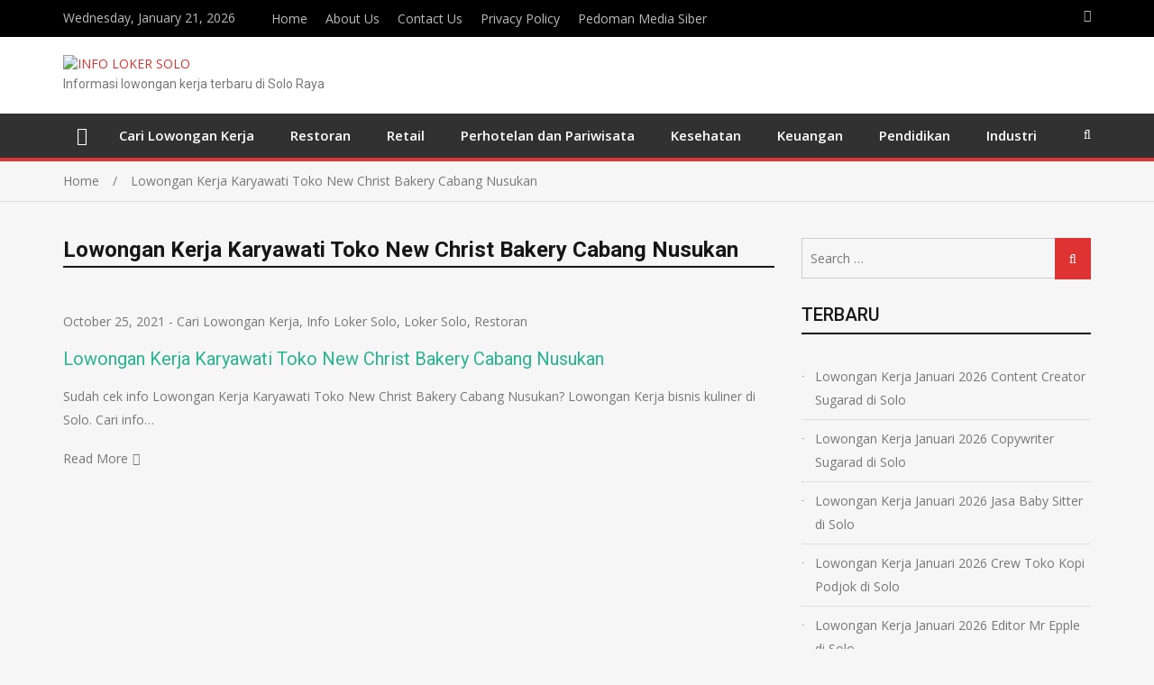

--- FILE ---
content_type: text/html; charset=UTF-8
request_url: https://infolokersolo.com/tag/lowongan-kerja-karyawati-toko-new-christ-bakery-cabang-nusukan/
body_size: 13486
content:
<!doctype html>
<html dir="ltr" lang="en-US"
	prefix="og: https://ogp.me/ns#" >
<head>
	<script data-ad-client="ca-pub-8242951319019473" async src="https://pagead2.googlesyndication.com/pagead/js/adsbygoogle.js"></script>
<meta charset="UTF-8">
<meta name="viewport" content="width=device-width, initial-scale=1">
<link rel="profile" href="http://gmpg.org/xfn/11">

<title>Lowongan Kerja Karyawati Toko New Christ Bakery Cabang Nusukan - INFO LOKER SOLO</title>

		<!-- All in One SEO 4.4.2 - aioseo.com -->
		<meta name="robots" content="max-image-preview:large" />
		<link rel="canonical" href="https://infolokersolo.com/tag/lowongan-kerja-karyawati-toko-new-christ-bakery-cabang-nusukan/" />
		<meta name="generator" content="All in One SEO (AIOSEO) 4.4.2" />
		<script type="application/ld+json" class="aioseo-schema">
			{"@context":"https:\/\/schema.org","@graph":[{"@type":"BreadcrumbList","@id":"https:\/\/infolokersolo.com\/tag\/lowongan-kerja-karyawati-toko-new-christ-bakery-cabang-nusukan\/#breadcrumblist","itemListElement":[{"@type":"ListItem","@id":"https:\/\/infolokersolo.com\/#listItem","position":1,"item":{"@type":"WebPage","@id":"https:\/\/infolokersolo.com\/","name":"Home","description":"Informasi lowongan kerja terbaru di Solo Raya","url":"https:\/\/infolokersolo.com\/"},"nextItem":"https:\/\/infolokersolo.com\/tag\/lowongan-kerja-karyawati-toko-new-christ-bakery-cabang-nusukan\/#listItem"},{"@type":"ListItem","@id":"https:\/\/infolokersolo.com\/tag\/lowongan-kerja-karyawati-toko-new-christ-bakery-cabang-nusukan\/#listItem","position":2,"item":{"@type":"WebPage","@id":"https:\/\/infolokersolo.com\/tag\/lowongan-kerja-karyawati-toko-new-christ-bakery-cabang-nusukan\/","name":"Lowongan Kerja Karyawati Toko New Christ Bakery Cabang Nusukan","url":"https:\/\/infolokersolo.com\/tag\/lowongan-kerja-karyawati-toko-new-christ-bakery-cabang-nusukan\/"},"previousItem":"https:\/\/infolokersolo.com\/#listItem"}]},{"@type":"CollectionPage","@id":"https:\/\/infolokersolo.com\/tag\/lowongan-kerja-karyawati-toko-new-christ-bakery-cabang-nusukan\/#collectionpage","url":"https:\/\/infolokersolo.com\/tag\/lowongan-kerja-karyawati-toko-new-christ-bakery-cabang-nusukan\/","name":"Lowongan Kerja Karyawati Toko New Christ Bakery Cabang Nusukan - INFO LOKER SOLO","inLanguage":"en-US","isPartOf":{"@id":"https:\/\/infolokersolo.com\/#website"},"breadcrumb":{"@id":"https:\/\/infolokersolo.com\/tag\/lowongan-kerja-karyawati-toko-new-christ-bakery-cabang-nusukan\/#breadcrumblist"}},{"@type":"Organization","@id":"https:\/\/infolokersolo.com\/#organization","name":"INFO LOKER SOLO","url":"https:\/\/infolokersolo.com\/","logo":{"@type":"ImageObject","url":"https:\/\/infolokersolo.com\/wp-content\/uploads\/2019\/12\/infolokersolo11.png","@id":"https:\/\/infolokersolo.com\/#organizationLogo","width":224,"height":151},"image":{"@id":"https:\/\/infolokersolo.com\/#organizationLogo"}},{"@type":"WebSite","@id":"https:\/\/infolokersolo.com\/#website","url":"https:\/\/infolokersolo.com\/","name":"INFO LOKER SOLO","description":"Informasi lowongan kerja terbaru di Solo Raya","inLanguage":"en-US","publisher":{"@id":"https:\/\/infolokersolo.com\/#organization"}}]}
		</script>
		<!-- All in One SEO -->


<!-- This site is optimized with the Yoast SEO plugin v13.5 - https://yoast.com/wordpress/plugins/seo/ -->
<meta name="robots" content="max-snippet:-1, max-image-preview:large, max-video-preview:-1"/>
<link rel="canonical" href="https://infolokersolo.com/tag/lowongan-kerja-karyawati-toko-new-christ-bakery-cabang-nusukan/" />
<meta property="og:locale" content="en_US" />
<meta property="og:type" content="object" />
<meta property="og:title" content="Lowongan Kerja Karyawati Toko New Christ Bakery Cabang Nusukan Archives - INFO LOKER SOLO" />
<meta property="og:url" content="https://infolokersolo.com/tag/lowongan-kerja-karyawati-toko-new-christ-bakery-cabang-nusukan/" />
<meta property="og:site_name" content="INFO LOKER SOLO" />
<meta name="twitter:card" content="summary_large_image" />
<meta name="twitter:title" content="Lowongan Kerja Karyawati Toko New Christ Bakery Cabang Nusukan Archives - INFO LOKER SOLO" />
<script type='application/ld+json' class='yoast-schema-graph yoast-schema-graph--main'>{"@context":"https://schema.org","@graph":[{"@type":"WebSite","@id":"https://infolokersolo.com/#website","url":"https://infolokersolo.com/","name":"INFO LOKER SOLO","inLanguage":"en-US","description":"Informasi lowongan kerja terbaru di Solo Raya","potentialAction":[{"@type":"SearchAction","target":"https://infolokersolo.com/?s={search_term_string}","query-input":"required name=search_term_string"}]},{"@type":"CollectionPage","@id":"https://infolokersolo.com/tag/lowongan-kerja-karyawati-toko-new-christ-bakery-cabang-nusukan/#webpage","url":"https://infolokersolo.com/tag/lowongan-kerja-karyawati-toko-new-christ-bakery-cabang-nusukan/","name":"Lowongan Kerja Karyawati Toko New Christ Bakery Cabang Nusukan Archives - INFO LOKER SOLO","isPartOf":{"@id":"https://infolokersolo.com/#website"},"inLanguage":"en-US"}]}</script>
<!-- / Yoast SEO plugin. -->

<link rel='dns-prefetch' href='//www.googletagmanager.com' />
<link rel='dns-prefetch' href='//fonts.googleapis.com' />
<link rel='dns-prefetch' href='//s.w.org' />
<link rel='dns-prefetch' href='//pagead2.googlesyndication.com' />
<link rel="alternate" type="application/rss+xml" title="INFO LOKER SOLO &raquo; Feed" href="https://infolokersolo.com/feed/" />
<link rel="alternate" type="application/rss+xml" title="INFO LOKER SOLO &raquo; Comments Feed" href="https://infolokersolo.com/comments/feed/" />
<link rel="alternate" type="application/rss+xml" title="INFO LOKER SOLO &raquo; Lowongan Kerja Karyawati Toko New Christ Bakery Cabang Nusukan Tag Feed" href="https://infolokersolo.com/tag/lowongan-kerja-karyawati-toko-new-christ-bakery-cabang-nusukan/feed/" />
		<!-- This site uses the Google Analytics by MonsterInsights plugin v8.18 - Using Analytics tracking - https://www.monsterinsights.com/ -->
							<script src="//www.googletagmanager.com/gtag/js?id=G-90TJM8F6NH"  data-cfasync="false" data-wpfc-render="false" type="text/javascript" async></script>
			<script data-cfasync="false" data-wpfc-render="false" type="text/javascript">
				var mi_version = '8.18';
				var mi_track_user = true;
				var mi_no_track_reason = '';
				
								var disableStrs = [
										'ga-disable-G-90TJM8F6NH',
									];

				/* Function to detect opted out users */
				function __gtagTrackerIsOptedOut() {
					for (var index = 0; index < disableStrs.length; index++) {
						if (document.cookie.indexOf(disableStrs[index] + '=true') > -1) {
							return true;
						}
					}

					return false;
				}

				/* Disable tracking if the opt-out cookie exists. */
				if (__gtagTrackerIsOptedOut()) {
					for (var index = 0; index < disableStrs.length; index++) {
						window[disableStrs[index]] = true;
					}
				}

				/* Opt-out function */
				function __gtagTrackerOptout() {
					for (var index = 0; index < disableStrs.length; index++) {
						document.cookie = disableStrs[index] + '=true; expires=Thu, 31 Dec 2099 23:59:59 UTC; path=/';
						window[disableStrs[index]] = true;
					}
				}

				if ('undefined' === typeof gaOptout) {
					function gaOptout() {
						__gtagTrackerOptout();
					}
				}
								window.dataLayer = window.dataLayer || [];

				window.MonsterInsightsDualTracker = {
					helpers: {},
					trackers: {},
				};
				if (mi_track_user) {
					function __gtagDataLayer() {
						dataLayer.push(arguments);
					}

					function __gtagTracker(type, name, parameters) {
						if (!parameters) {
							parameters = {};
						}

						if (parameters.send_to) {
							__gtagDataLayer.apply(null, arguments);
							return;
						}

						if (type === 'event') {
														parameters.send_to = monsterinsights_frontend.v4_id;
							var hookName = name;
							if (typeof parameters['event_category'] !== 'undefined') {
								hookName = parameters['event_category'] + ':' + name;
							}

							if (typeof MonsterInsightsDualTracker.trackers[hookName] !== 'undefined') {
								MonsterInsightsDualTracker.trackers[hookName](parameters);
							} else {
								__gtagDataLayer('event', name, parameters);
							}
							
						} else {
							__gtagDataLayer.apply(null, arguments);
						}
					}

					__gtagTracker('js', new Date());
					__gtagTracker('set', {
						'developer_id.dZGIzZG': true,
											});
										__gtagTracker('config', 'G-90TJM8F6NH', {"forceSSL":"true","link_attribution":"true"} );
															window.gtag = __gtagTracker;										(function () {
						/* https://developers.google.com/analytics/devguides/collection/analyticsjs/ */
						/* ga and __gaTracker compatibility shim. */
						var noopfn = function () {
							return null;
						};
						var newtracker = function () {
							return new Tracker();
						};
						var Tracker = function () {
							return null;
						};
						var p = Tracker.prototype;
						p.get = noopfn;
						p.set = noopfn;
						p.send = function () {
							var args = Array.prototype.slice.call(arguments);
							args.unshift('send');
							__gaTracker.apply(null, args);
						};
						var __gaTracker = function () {
							var len = arguments.length;
							if (len === 0) {
								return;
							}
							var f = arguments[len - 1];
							if (typeof f !== 'object' || f === null || typeof f.hitCallback !== 'function') {
								if ('send' === arguments[0]) {
									var hitConverted, hitObject = false, action;
									if ('event' === arguments[1]) {
										if ('undefined' !== typeof arguments[3]) {
											hitObject = {
												'eventAction': arguments[3],
												'eventCategory': arguments[2],
												'eventLabel': arguments[4],
												'value': arguments[5] ? arguments[5] : 1,
											}
										}
									}
									if ('pageview' === arguments[1]) {
										if ('undefined' !== typeof arguments[2]) {
											hitObject = {
												'eventAction': 'page_view',
												'page_path': arguments[2],
											}
										}
									}
									if (typeof arguments[2] === 'object') {
										hitObject = arguments[2];
									}
									if (typeof arguments[5] === 'object') {
										Object.assign(hitObject, arguments[5]);
									}
									if ('undefined' !== typeof arguments[1].hitType) {
										hitObject = arguments[1];
										if ('pageview' === hitObject.hitType) {
											hitObject.eventAction = 'page_view';
										}
									}
									if (hitObject) {
										action = 'timing' === arguments[1].hitType ? 'timing_complete' : hitObject.eventAction;
										hitConverted = mapArgs(hitObject);
										__gtagTracker('event', action, hitConverted);
									}
								}
								return;
							}

							function mapArgs(args) {
								var arg, hit = {};
								var gaMap = {
									'eventCategory': 'event_category',
									'eventAction': 'event_action',
									'eventLabel': 'event_label',
									'eventValue': 'event_value',
									'nonInteraction': 'non_interaction',
									'timingCategory': 'event_category',
									'timingVar': 'name',
									'timingValue': 'value',
									'timingLabel': 'event_label',
									'page': 'page_path',
									'location': 'page_location',
									'title': 'page_title',
								};
								for (arg in args) {
																		if (!(!args.hasOwnProperty(arg) || !gaMap.hasOwnProperty(arg))) {
										hit[gaMap[arg]] = args[arg];
									} else {
										hit[arg] = args[arg];
									}
								}
								return hit;
							}

							try {
								f.hitCallback();
							} catch (ex) {
							}
						};
						__gaTracker.create = newtracker;
						__gaTracker.getByName = newtracker;
						__gaTracker.getAll = function () {
							return [];
						};
						__gaTracker.remove = noopfn;
						__gaTracker.loaded = true;
						window['__gaTracker'] = __gaTracker;
					})();
									} else {
										console.log("");
					(function () {
						function __gtagTracker() {
							return null;
						}

						window['__gtagTracker'] = __gtagTracker;
						window['gtag'] = __gtagTracker;
					})();
									}
			</script>
				<!-- / Google Analytics by MonsterInsights -->
				<script type="text/javascript">
			window._wpemojiSettings = {"baseUrl":"https:\/\/s.w.org\/images\/core\/emoji\/13.0.1\/72x72\/","ext":".png","svgUrl":"https:\/\/s.w.org\/images\/core\/emoji\/13.0.1\/svg\/","svgExt":".svg","source":{"concatemoji":"https:\/\/infolokersolo.com\/wp-includes\/js\/wp-emoji-release.min.js?ver=5.6.16"}};
			!function(e,a,t){var n,r,o,i=a.createElement("canvas"),p=i.getContext&&i.getContext("2d");function s(e,t){var a=String.fromCharCode;p.clearRect(0,0,i.width,i.height),p.fillText(a.apply(this,e),0,0);e=i.toDataURL();return p.clearRect(0,0,i.width,i.height),p.fillText(a.apply(this,t),0,0),e===i.toDataURL()}function c(e){var t=a.createElement("script");t.src=e,t.defer=t.type="text/javascript",a.getElementsByTagName("head")[0].appendChild(t)}for(o=Array("flag","emoji"),t.supports={everything:!0,everythingExceptFlag:!0},r=0;r<o.length;r++)t.supports[o[r]]=function(e){if(!p||!p.fillText)return!1;switch(p.textBaseline="top",p.font="600 32px Arial",e){case"flag":return s([127987,65039,8205,9895,65039],[127987,65039,8203,9895,65039])?!1:!s([55356,56826,55356,56819],[55356,56826,8203,55356,56819])&&!s([55356,57332,56128,56423,56128,56418,56128,56421,56128,56430,56128,56423,56128,56447],[55356,57332,8203,56128,56423,8203,56128,56418,8203,56128,56421,8203,56128,56430,8203,56128,56423,8203,56128,56447]);case"emoji":return!s([55357,56424,8205,55356,57212],[55357,56424,8203,55356,57212])}return!1}(o[r]),t.supports.everything=t.supports.everything&&t.supports[o[r]],"flag"!==o[r]&&(t.supports.everythingExceptFlag=t.supports.everythingExceptFlag&&t.supports[o[r]]);t.supports.everythingExceptFlag=t.supports.everythingExceptFlag&&!t.supports.flag,t.DOMReady=!1,t.readyCallback=function(){t.DOMReady=!0},t.supports.everything||(n=function(){t.readyCallback()},a.addEventListener?(a.addEventListener("DOMContentLoaded",n,!1),e.addEventListener("load",n,!1)):(e.attachEvent("onload",n),a.attachEvent("onreadystatechange",function(){"complete"===a.readyState&&t.readyCallback()})),(n=t.source||{}).concatemoji?c(n.concatemoji):n.wpemoji&&n.twemoji&&(c(n.twemoji),c(n.wpemoji)))}(window,document,window._wpemojiSettings);
		</script>
		<style type="text/css">
img.wp-smiley,
img.emoji {
	display: inline !important;
	border: none !important;
	box-shadow: none !important;
	height: 1em !important;
	width: 1em !important;
	margin: 0 .07em !important;
	vertical-align: -0.1em !important;
	background: none !important;
	padding: 0 !important;
}
</style>
	<link rel='stylesheet' id='wp-block-library-css'  href='https://infolokersolo.com/wp-includes/css/dist/block-library/style.min.css?ver=5.6.16' type='text/css' media='all' />
<style id='wp-block-library-inline-css' type='text/css'>
.has-text-align-justify{text-align:justify;}
</style>
<link rel='stylesheet' id='jquery-meanmenu-css'  href='https://infolokersolo.com/wp-content/themes/mega-magazine/assets/css/meanmenu.css?ver=2.0.2' type='text/css' media='all' />
<link rel='stylesheet' id='jquery-slick-css'  href='https://infolokersolo.com/wp-content/themes/mega-magazine/assets/css/slick.css?ver=1.6.0' type='text/css' media='all' />
<link rel='stylesheet' id='mega-magazine-style-css'  href='https://infolokersolo.com/wp-content/themes/mega-magazine/style.css?ver=5.6.16' type='text/css' media='all' />
<link rel='stylesheet' id='font-awesome-css'  href='https://infolokersolo.com/wp-content/themes/mega-magazine/assets/css/font-awesome.min.css?ver=4.7.0' type='text/css' media='all' />
<link crossorigin="anonymous" rel='stylesheet' id='mega-magazine-font-css'  href='https://fonts.googleapis.com/css?family=Roboto%3A100%2C100i%2C300%2C300i%2C400%2C400i%2C500%2C500i%2C700%2C700i%7COpen+Sans%3A400%2C400i%2C600%2C600i%2C700%2C700i&#038;subset=latin%2Clatin-ext' type='text/css' media='all' />
<link rel='stylesheet' id='jetpack_css-css'  href='https://infolokersolo.com/wp-content/plugins/jetpack/css/jetpack.css?ver=8.4.5' type='text/css' media='all' />
<script type='text/javascript' src='https://infolokersolo.com/wp-content/plugins/google-analytics-for-wordpress/assets/js/frontend-gtag.min.js?ver=8.18' id='monsterinsights-frontend-script-js'></script>
<script data-cfasync="false" data-wpfc-render="false" type="text/javascript" id='monsterinsights-frontend-script-js-extra'>/* <![CDATA[ */
var monsterinsights_frontend = {"js_events_tracking":"true","download_extensions":"doc,pdf,ppt,zip,xls,docx,pptx,xlsx","inbound_paths":"[{\"path\":\"\\\/go\\\/\",\"label\":\"affiliate\"},{\"path\":\"\\\/recommend\\\/\",\"label\":\"affiliate\"}]","home_url":"https:\/\/infolokersolo.com","hash_tracking":"false","v4_id":"G-90TJM8F6NH"};/* ]]> */
</script>
<script type='text/javascript' src='https://infolokersolo.com/wp-includes/js/jquery/jquery.min.js?ver=3.5.1' id='jquery-core-js'></script>
<script type='text/javascript' src='https://infolokersolo.com/wp-includes/js/jquery/jquery-migrate.min.js?ver=3.3.2' id='jquery-migrate-js'></script>

<!-- Google tag (gtag.js) snippet added by Site Kit -->
<!-- Google Analytics snippet added by Site Kit -->
<script type='text/javascript' src='https://www.googletagmanager.com/gtag/js?id=GT-KTRCWPR' id='google_gtagjs-js' async></script>
<script type='text/javascript' id='google_gtagjs-js-after'>
window.dataLayer = window.dataLayer || [];function gtag(){dataLayer.push(arguments);}
gtag("set","linker",{"domains":["infolokersolo.com"]});
gtag("js", new Date());
gtag("set", "developer_id.dZTNiMT", true);
gtag("config", "GT-KTRCWPR");
</script>
<link rel="https://api.w.org/" href="https://infolokersolo.com/wp-json/" /><link rel="alternate" type="application/json" href="https://infolokersolo.com/wp-json/wp/v2/tags/2043" /><link rel="EditURI" type="application/rsd+xml" title="RSD" href="https://infolokersolo.com/xmlrpc.php?rsd" />
<link rel="wlwmanifest" type="application/wlwmanifest+xml" href="https://infolokersolo.com/wp-includes/wlwmanifest.xml" /> 
<meta name="generator" content="WordPress 5.6.16" />
<meta name="generator" content="Site Kit by Google 1.170.0" /><style type='text/css'>img#wpstats{display:none}</style>
        <style type="text/css">
	        	            	.mega-cat-1 .section-title .widget-title,
	            	.mega-cat-1 .section-title .widget-title a {
	            	    color: #dd3333;
	            	}

	            	.mega-cat-1 .section-title {
	            	    border-bottom-color: #dd3333;
	            	}

	            	.mega-cat-1 .news-text-wrap h2 a:hover {
	            	    color: #dd3333;
	            	} 
	            		            	.mega-cat-10 .section-title .widget-title,
	            	.mega-cat-10 .section-title .widget-title a {
	            	    color: #dd3333;
	            	}

	            	.mega-cat-10 .section-title {
	            	    border-bottom-color: #dd3333;
	            	}

	            	.mega-cat-10 .news-text-wrap h2 a:hover {
	            	    color: #dd3333;
	            	} 
	            		            	.mega-cat-11 .section-title .widget-title,
	            	.mega-cat-11 .section-title .widget-title a {
	            	    color: #dd3333;
	            	}

	            	.mega-cat-11 .section-title {
	            	    border-bottom-color: #dd3333;
	            	}

	            	.mega-cat-11 .news-text-wrap h2 a:hover {
	            	    color: #dd3333;
	            	} 
	            		            	.mega-cat-12 .section-title .widget-title,
	            	.mega-cat-12 .section-title .widget-title a {
	            	    color: #dd3333;
	            	}

	            	.mega-cat-12 .section-title {
	            	    border-bottom-color: #dd3333;
	            	}

	            	.mega-cat-12 .news-text-wrap h2 a:hover {
	            	    color: #dd3333;
	            	} 
	            		            	.mega-cat-13 .section-title .widget-title,
	            	.mega-cat-13 .section-title .widget-title a {
	            	    color: #dd3333;
	            	}

	            	.mega-cat-13 .section-title {
	            	    border-bottom-color: #dd3333;
	            	}

	            	.mega-cat-13 .news-text-wrap h2 a:hover {
	            	    color: #dd3333;
	            	} 
	            		            	.mega-cat-14 .section-title .widget-title,
	            	.mega-cat-14 .section-title .widget-title a {
	            	    color: #dd3333;
	            	}

	            	.mega-cat-14 .section-title {
	            	    border-bottom-color: #dd3333;
	            	}

	            	.mega-cat-14 .news-text-wrap h2 a:hover {
	            	    color: #dd3333;
	            	} 
	            		            	.mega-cat-15 .section-title .widget-title,
	            	.mega-cat-15 .section-title .widget-title a {
	            	    color: #dd3333;
	            	}

	            	.mega-cat-15 .section-title {
	            	    border-bottom-color: #dd3333;
	            	}

	            	.mega-cat-15 .news-text-wrap h2 a:hover {
	            	    color: #dd3333;
	            	} 
	            		            	.mega-cat-16 .section-title .widget-title,
	            	.mega-cat-16 .section-title .widget-title a {
	            	    color: #dd3333;
	            	}

	            	.mega-cat-16 .section-title {
	            	    border-bottom-color: #dd3333;
	            	}

	            	.mega-cat-16 .news-text-wrap h2 a:hover {
	            	    color: #dd3333;
	            	} 
	            		            	.mega-cat-17 .section-title .widget-title,
	            	.mega-cat-17 .section-title .widget-title a {
	            	    color: #dd3333;
	            	}

	            	.mega-cat-17 .section-title {
	            	    border-bottom-color: #dd3333;
	            	}

	            	.mega-cat-17 .news-text-wrap h2 a:hover {
	            	    color: #dd3333;
	            	} 
	            		            	.mega-cat-18 .section-title .widget-title,
	            	.mega-cat-18 .section-title .widget-title a {
	            	    color: #dd3333;
	            	}

	            	.mega-cat-18 .section-title {
	            	    border-bottom-color: #dd3333;
	            	}

	            	.mega-cat-18 .news-text-wrap h2 a:hover {
	            	    color: #dd3333;
	            	} 
	            		            	.mega-cat-19 .section-title .widget-title,
	            	.mega-cat-19 .section-title .widget-title a {
	            	    color: #dd3333;
	            	}

	            	.mega-cat-19 .section-title {
	            	    border-bottom-color: #dd3333;
	            	}

	            	.mega-cat-19 .news-text-wrap h2 a:hover {
	            	    color: #dd3333;
	            	} 
	            		            	.mega-cat-20 .section-title .widget-title,
	            	.mega-cat-20 .section-title .widget-title a {
	            	    color: #dd3333;
	            	}

	            	.mega-cat-20 .section-title {
	            	    border-bottom-color: #dd3333;
	            	}

	            	.mega-cat-20 .news-text-wrap h2 a:hover {
	            	    color: #dd3333;
	            	} 
	            		            	.mega-cat-44 .section-title .widget-title,
	            	.mega-cat-44 .section-title .widget-title a {
	            	    color: #dd3333;
	            	}

	            	.mega-cat-44 .section-title {
	            	    border-bottom-color: #dd3333;
	            	}

	            	.mega-cat-44 .news-text-wrap h2 a:hover {
	            	    color: #dd3333;
	            	} 
	            		            	.mega-cat-47 .section-title .widget-title,
	            	.mega-cat-47 .section-title .widget-title a {
	            	    color: #dd3333;
	            	}

	            	.mega-cat-47 .section-title {
	            	    border-bottom-color: #dd3333;
	            	}

	            	.mega-cat-47 .news-text-wrap h2 a:hover {
	            	    color: #dd3333;
	            	} 
	            		            	.mega-cat-56 .section-title .widget-title,
	            	.mega-cat-56 .section-title .widget-title a {
	            	    color: #dd3333;
	            	}

	            	.mega-cat-56 .section-title {
	            	    border-bottom-color: #dd3333;
	            	}

	            	.mega-cat-56 .news-text-wrap h2 a:hover {
	            	    color: #dd3333;
	            	} 
	            		            	.mega-cat-66 .section-title .widget-title,
	            	.mega-cat-66 .section-title .widget-title a {
	            	    color: #dd3333;
	            	}

	            	.mega-cat-66 .section-title {
	            	    border-bottom-color: #dd3333;
	            	}

	            	.mega-cat-66 .news-text-wrap h2 a:hover {
	            	    color: #dd3333;
	            	} 
	            		            	.mega-cat-71 .section-title .widget-title,
	            	.mega-cat-71 .section-title .widget-title a {
	            	    color: #dd3333;
	            	}

	            	.mega-cat-71 .section-title {
	            	    border-bottom-color: #dd3333;
	            	}

	            	.mega-cat-71 .news-text-wrap h2 a:hover {
	            	    color: #dd3333;
	            	} 
	            		            	.mega-cat-75 .section-title .widget-title,
	            	.mega-cat-75 .section-title .widget-title a {
	            	    color: #dd3333;
	            	}

	            	.mega-cat-75 .section-title {
	            	    border-bottom-color: #dd3333;
	            	}

	            	.mega-cat-75 .news-text-wrap h2 a:hover {
	            	    color: #dd3333;
	            	} 
	            		            	.mega-cat-77 .section-title .widget-title,
	            	.mega-cat-77 .section-title .widget-title a {
	            	    color: #dd3333;
	            	}

	            	.mega-cat-77 .section-title {
	            	    border-bottom-color: #dd3333;
	            	}

	            	.mega-cat-77 .news-text-wrap h2 a:hover {
	            	    color: #dd3333;
	            	} 
	            		            	.mega-cat-82 .section-title .widget-title,
	            	.mega-cat-82 .section-title .widget-title a {
	            	    color: #dd3333;
	            	}

	            	.mega-cat-82 .section-title {
	            	    border-bottom-color: #dd3333;
	            	}

	            	.mega-cat-82 .news-text-wrap h2 a:hover {
	            	    color: #dd3333;
	            	} 
	            		            	.mega-cat-94 .section-title .widget-title,
	            	.mega-cat-94 .section-title .widget-title a {
	            	    color: #dd3333;
	            	}

	            	.mega-cat-94 .section-title {
	            	    border-bottom-color: #dd3333;
	            	}

	            	.mega-cat-94 .news-text-wrap h2 a:hover {
	            	    color: #dd3333;
	            	} 
	            		            	.mega-cat-110 .section-title .widget-title,
	            	.mega-cat-110 .section-title .widget-title a {
	            	    color: #dd3333;
	            	}

	            	.mega-cat-110 .section-title {
	            	    border-bottom-color: #dd3333;
	            	}

	            	.mega-cat-110 .news-text-wrap h2 a:hover {
	            	    color: #dd3333;
	            	} 
	            		            	.mega-cat-113 .section-title .widget-title,
	            	.mega-cat-113 .section-title .widget-title a {
	            	    color: #dd3333;
	            	}

	            	.mega-cat-113 .section-title {
	            	    border-bottom-color: #dd3333;
	            	}

	            	.mega-cat-113 .news-text-wrap h2 a:hover {
	            	    color: #dd3333;
	            	} 
	            		            	.mega-cat-129 .section-title .widget-title,
	            	.mega-cat-129 .section-title .widget-title a {
	            	    color: #dd3333;
	            	}

	            	.mega-cat-129 .section-title {
	            	    border-bottom-color: #dd3333;
	            	}

	            	.mega-cat-129 .news-text-wrap h2 a:hover {
	            	    color: #dd3333;
	            	} 
	            		            	.mega-cat-158 .section-title .widget-title,
	            	.mega-cat-158 .section-title .widget-title a {
	            	    color: #dd3333;
	            	}

	            	.mega-cat-158 .section-title {
	            	    border-bottom-color: #dd3333;
	            	}

	            	.mega-cat-158 .news-text-wrap h2 a:hover {
	            	    color: #dd3333;
	            	} 
	            	    	</style>
    	               
            
        <style type="text/css">
            a,
            a:visited,
            a:hover,
            a:focus,
            a:active,
            .site-title a,
            button:hover,
            .comment-reply-link:hover,
            a.button:hover,
            input[type="button"]:hover,
            input[type="reset"]:hover,
            input[type="submit"]:hover,
            .home.page .header-collapse ul li a:hover,
            .entry-meta > span::before,
            .entry-footer > span::before,
            .single-post-meta > span::before,
            a.comment-reply-link:hover,
            .breaking-news-wrap ul.slick-slider .slick-prev:before,
            .breaking-news-wrap ul.slick-slider .slick-next:before,
            .post .content-wrap .entry-header h2.entry-title a,
            .search-results #primary article  h2.entry-title a,
            .post .content-wrap a:hover,
            .search-results #primary article .content-wrap a:hover,
            .post .content-wrap .posted-date a:hover,
            .posted-date a:hover,
            .post .content-wrap .cat-links a:hover,
            .pagination .nav-links .page-numbers.current,
            .pagination .nav-links .page-numbers:hover,
            .sidebar .news-item .news-text-wrap h2 a:hover, 
            .sidebar .news-item .news-text-wrap h3 a:hover, 
            .news-item.layout-two .news-text-wrap h3 a:hover,
            .page-title h2 span,
            .post-navigation  .nav-previous:hover a,
            .post-navigation  .nav-next:hover a,
            .post-navigation  .nav-previous:hover:before,
            .post-navigation  .nav-next:hover:after,
            .mega-about-author-wrap .author-content-wrap a.authors-more-posts,
            .mega-related-posts-wrap.carousel-enabled .news-item .news-text-wrap h2 a:hover, 
            .mega-related-posts-wrap.carousel-enabled .news-item .news-text-wrap h3 a:hover{
                color: #dd3333;
            }

            button,
            .comment-reply-link,
             a.button, input[type="button"],
             input[type="reset"],
             input[type="submit"],
             .comment-navigation .nav-previous,
             .posts-navigation .nav-previous,
             .comment-navigation .nav-next,
             .posts-navigation .nav-next,
             #infinite-handle span,
             .nav-links .page-numbers.current,
             .nav-links a.page-numbers:hover,
             .comment-reply-link,
             .home-icon.home-active a,
             .main-navigation li.current-menu-item,
             .search-box form button[type="submit"],
             .pagination .nav-links .page-numbers,
             .widget_search button[type="submit"],
             .search-no-results .no-results.not-found form.search-form input[type="submit"],
             .search-no-results .no-results.not-found form.search-form button[type="submit"],
             .search-no-results .no-results.not-found  form.search-form input[type="submit"]:hover,
             .search-no-results .no-results.not-found form.search-form button[type="submit"]:hover,
             .error-404.not-found  form.search-form input[type="submit"],
             .error-404.not-found  form.search-form button[type="submit"],
             .error-404.not-found  form.search-form input[type="submit"]:hover,
             .error-404.not-found  form.search-form button[type="submit"]:hover,
             .mean-container .mean-nav ul li a,
             .gotop {
                background: #dd3333;
            }

            button,
            .comment-reply-link,
             a.button, input[type="button"],
             input[type="reset"],
             input[type="submit"],
             button:hover,
             .comment-reply-link,
             a.button:hover,
             input[type="button"]:hover,
             input[type="reset"]:hover,
             input[type="submit"]:hover,
             .nav-links .page-numbers.current,
             .nav-links a.page-numbers:hover,
             .pagination .nav-links .page-numbers {
                border-color: #dd3333;
            }

            blockquote {
                border-left-color:#dd3333;
            }

            .main-navigation ul ul {
                border-top-color: #dd3333;
            }

            .main-navigation-holder{
                border-bottom-color: #dd3333;
            }

        </style>

        
<!-- Google AdSense meta tags added by Site Kit -->
<meta name="google-adsense-platform-account" content="ca-host-pub-2644536267352236">
<meta name="google-adsense-platform-domain" content="sitekit.withgoogle.com">
<!-- End Google AdSense meta tags added by Site Kit -->
<!-- There is no amphtml version available for this URL. -->
<!-- Google AdSense snippet added by Site Kit -->
<script  async src="https://pagead2.googlesyndication.com/pagead/js/adsbygoogle.js?client=ca-pub-8242951319019473&amp;host=ca-host-pub-2644536267352236" crossorigin="anonymous"></script>

<!-- End Google AdSense snippet added by Site Kit -->
<link rel="icon" href="https://infolokersolo.com/wp-content/uploads/2019/12/cropped-infolokersolo2-32x32.png" sizes="32x32" />
<link rel="icon" href="https://infolokersolo.com/wp-content/uploads/2019/12/cropped-infolokersolo2-192x192.png" sizes="192x192" />
<link rel="apple-touch-icon" href="https://infolokersolo.com/wp-content/uploads/2019/12/cropped-infolokersolo2-180x180.png" />
<meta name="msapplication-TileImage" content="https://infolokersolo.com/wp-content/uploads/2019/12/cropped-infolokersolo2-270x270.png" />
</head>

<body class="archive tag tag-lowongan-kerja-karyawati-toko-new-christ-bakery-cabang-nusukan tag-2043 wp-custom-logo hfeed sticky-sidebar-enabled layout-right-sidebar">
<div id="page" class="site">
		<header id="masthead" class="site-header " role="banner">
		
			<div class="top-bar">
	            <div class="container">
	                <div class="top-bar-inner">

	                	
	                		<span class="top-bar-date">Wednesday, January 21, 2026</span>

	                		<div class="menu-menu-atas-container"><ul id="top-menu" class="menu"><li id="menu-item-28" class="menu-item menu-item-type-custom menu-item-object-custom menu-item-home menu-item-28"><a href="https://infolokersolo.com/">Home</a></li>
<li id="menu-item-27" class="menu-item menu-item-type-post_type menu-item-object-page menu-item-27"><a href="https://infolokersolo.com/about-us/">About Us</a></li>
<li id="menu-item-26" class="menu-item menu-item-type-post_type menu-item-object-page menu-item-26"><a href="https://infolokersolo.com/contact-us/">Contact Us</a></li>
<li id="menu-item-29" class="menu-item menu-item-type-post_type menu-item-object-page menu-item-privacy-policy menu-item-29"><a href="https://infolokersolo.com/privacy-policy/">Privacy Policy</a></li>
<li id="menu-item-25" class="menu-item menu-item-type-post_type menu-item-object-page menu-item-25"><a href="https://infolokersolo.com/pedoman-media-siber/">Pedoman Media Siber</a></li>
</ul></div><div class="widget social-widgets">            <ul>
              
                        <li><a target="_blank" href="https://www.instagram.com/infolokersolo/">https://www.instagram.com/infolokersolo/</a></li>

                                </ul> 

            </div>
	                </div><!-- .top-bar-inner -->   
	            </div>
			</div>
			
		<div class="mid-header">
			<div class="container">
				<div class="mid-header-inner">
					<div class="site-branding">
		              	<a href="https://infolokersolo.com/" class="custom-logo-link" rel="home"><img width="224" height="151" src="https://infolokersolo.com/wp-content/uploads/2019/12/infolokersolo11.png" class="custom-logo" alt="INFO LOKER SOLO" /></a>
									<h3 class="site-description">Informasi lowongan kerja terbaru di Solo Raya</h3>

												   </div><!-- .site-branding -->

								    </div>
			</div>
		</div>

		<div class="main-navigation-holder">
		    <div class="container">
				<div id="main-nav" class="clear-fix">
					<nav id="site-navigation" class="main-navigation" role="navigation">
						
							<div class="home-icon">

								<a href="https://infolokersolo.com/"><i class="fa fa-home"></i></a>
								
							</div>

							
						<div class="wrap-menu-content">
							<div class="menu-menu-utama-container"><ul id="primary-menu" class="menu"><li id="menu-item-35" class="menu-item menu-item-type-taxonomy menu-item-object-category menu-item-35"><a href="https://infolokersolo.com/category/cari-lowongan-kerja/">Cari Lowongan Kerja</a></li>
<li id="menu-item-42" class="menu-item menu-item-type-taxonomy menu-item-object-category menu-item-42"><a href="https://infolokersolo.com/category/restoran/">Restoran</a></li>
<li id="menu-item-43" class="menu-item menu-item-type-taxonomy menu-item-object-category menu-item-43"><a href="https://infolokersolo.com/category/retail/">Retail</a></li>
<li id="menu-item-41" class="menu-item menu-item-type-taxonomy menu-item-object-category menu-item-41"><a href="https://infolokersolo.com/category/perhotelan-dan-pariwisata/">Perhotelan dan Pariwisata</a></li>
<li id="menu-item-38" class="menu-item menu-item-type-taxonomy menu-item-object-category menu-item-38"><a href="https://infolokersolo.com/category/kesehatan/">Kesehatan</a></li>
<li id="menu-item-39" class="menu-item menu-item-type-taxonomy menu-item-object-category menu-item-39"><a href="https://infolokersolo.com/category/keuangan/">Keuangan</a></li>
<li id="menu-item-40" class="menu-item menu-item-type-taxonomy menu-item-object-category menu-item-40"><a href="https://infolokersolo.com/category/pendidikan/">Pendidikan</a></li>
<li id="menu-item-36" class="menu-item menu-item-type-taxonomy menu-item-object-category menu-item-36"><a href="https://infolokersolo.com/category/industri/">Industri</a></li>
</ul></div>						</div><!-- .wrap-menu-content -->
					</nav>
				</div> <!-- #main-nav -->

				
					<div class="top-widgets-wrap">

													<div class="search-holder">
								<a href="#" class="search-btn"><i class="fa fa-search" aria-hidden="true"></i></a>

								<div class="search-box" style="display: none;">
									
<form role="search" method="get" class="search-form" action="https://infolokersolo.com/">
	
		<span class="screen-reader-text">Search for:</span>
		<input type="search" class="search-field" placeholder="Search &hellip;" value="" name="s" />
	
	<button type="submit" class="search-submit"><span class="screen-reader-text">Search</span><i class="fa fa-search" aria-hidden="true"></i></button>
</form>								</div>
							</div>
							
					</div><!-- .social-widgets -->
					
		    </div><!-- .container -->
		</div><!-- .main-navigation-holder -->
	</header><!-- #masthead -->

	
<div id="breadcrumb">
	<div class="container">
		<div role="navigation" aria-label="Breadcrumbs" class="breadcrumb-trail breadcrumbs" itemprop="breadcrumb"><ul class="trail-items" itemscope itemtype="http://schema.org/BreadcrumbList"><meta name="numberOfItems" content="2" /><meta name="itemListOrder" content="Ascending" /><li itemprop="itemListElement" itemscope itemtype="http://schema.org/ListItem" class="trail-item trail-begin"><a href="https://infolokersolo.com" rel="home"><span itemprop="name">Home</span></a><meta itemprop="position" content="1" /></li><li itemprop="itemListElement" itemscope itemtype="http://schema.org/ListItem" class="trail-item trail-end"><span itemprop="name">Lowongan Kerja Karyawati Toko New Christ Bakery Cabang Nusukan</span><meta itemprop="position" content="2" /></li></ul></div>	</div><!-- .container -->
</div><!-- #breadcrumb -->

	<div id="content" class="site-content">
		<div class="container">
			<div class="inner-wrapper">
<div id="primary" class="content-area">
    <main id="main" class="site-main" role="main">
        <header class="entry-header"><h1>Lowongan Kerja Karyawati Toko New Christ Bakery Cabang Nusukan</h1></header><!-- .entry-header -->
                
<article id="post-11165" class="post-11165 post type-post status-publish format-standard has-post-thumbnail hentry category-cari-lowongan-kerja category-info-loker-solo category-loker-solo category-restoran tag-lowongan-kerja-karyawati-toko-new-christ-bakery-cabang-nusukan">
					<div class="entry-img">
				<a href="https://infolokersolo.com/2021/10/25/lowongan-kerja-karyawati-toko-new-christ-bakery-cabang-nusukan/"><img width="1080" height="1080" src="https://infolokersolo.com/wp-content/uploads/2021/10/Info-Loker-Solo-Lowongan-Kerja-Karyawati-Toko-New-Christ-Bakery-Cabang-Nusukan-–-Cari-Lowongan-Kerja-di-Solo.jpg" class="attachment-full size-full wp-post-image" alt="" loading="lazy" srcset="https://infolokersolo.com/wp-content/uploads/2021/10/Info-Loker-Solo-Lowongan-Kerja-Karyawati-Toko-New-Christ-Bakery-Cabang-Nusukan-–-Cari-Lowongan-Kerja-di-Solo.jpg 1080w, https://infolokersolo.com/wp-content/uploads/2021/10/Info-Loker-Solo-Lowongan-Kerja-Karyawati-Toko-New-Christ-Bakery-Cabang-Nusukan-–-Cari-Lowongan-Kerja-di-Solo-300x300.jpg 300w, https://infolokersolo.com/wp-content/uploads/2021/10/Info-Loker-Solo-Lowongan-Kerja-Karyawati-Toko-New-Christ-Bakery-Cabang-Nusukan-–-Cari-Lowongan-Kerja-di-Solo-1024x1024.jpg 1024w, https://infolokersolo.com/wp-content/uploads/2021/10/Info-Loker-Solo-Lowongan-Kerja-Karyawati-Toko-New-Christ-Bakery-Cabang-Nusukan-–-Cari-Lowongan-Kerja-di-Solo-150x150.jpg 150w, https://infolokersolo.com/wp-content/uploads/2021/10/Info-Loker-Solo-Lowongan-Kerja-Karyawati-Toko-New-Christ-Bakery-Cabang-Nusukan-–-Cari-Lowongan-Kerja-di-Solo-768x768.jpg 768w" sizes="(max-width: 1080px) 100vw, 1080px" /></a>
	       </div>
	       	<div class="content-wrap">
		<header class="entry-header">
			
				<span class="posted-date"><span class="posted-on"><a href="https://infolokersolo.com/2021/10/25/lowongan-kerja-karyawati-toko-new-christ-bakery-cabang-nusukan/" rel="bookmark"><time class="entry-date published" datetime="2021-10-25T01:52:16+07:00">October 25, 2021</time><time class="updated" datetime="2021-10-25T01:52:18+07:00">October 25, 2021</time></a></span> - </span>
				<span class="cat-links"><a href="https://infolokersolo.com/category/cari-lowongan-kerja/" rel="category tag">Cari Lowongan Kerja</a>, <a href="https://infolokersolo.com/category/info-loker-solo/" rel="category tag">Info Loker Solo</a>, <a href="https://infolokersolo.com/category/loker-solo/" rel="category tag">Loker Solo</a>, <a href="https://infolokersolo.com/category/restoran/" rel="category tag">Restoran</a></span><h3 class="entry-title"><a href="https://infolokersolo.com/2021/10/25/lowongan-kerja-karyawati-toko-new-christ-bakery-cabang-nusukan/" rel="bookmark">Lowongan Kerja Karyawati Toko New Christ Bakery Cabang Nusukan</a></h3>		</header><!-- .entry-header -->

		<div class="entry-content">
			<p>Sudah cek info Lowongan Kerja Karyawati Toko New Christ Bakery Cabang Nusukan? Lowongan Kerja bisnis kuliner di Solo. Cari info&hellip;</p>
<p><a href="https://infolokersolo.com/2021/10/25/lowongan-kerja-karyawati-toko-new-christ-bakery-cabang-nusukan/" class="read-more">Read More</a></p>
		</div><!-- .entry-content -->
	</div>
</article>

    </main><!-- #main -->

    
</div><!-- #primary -->


<div id="sidebar-primary" class="widget-area sidebar">
	<aside id="search-2" class="widget widget_search">
<form role="search" method="get" class="search-form" action="https://infolokersolo.com/">
	
		<span class="screen-reader-text">Search for:</span>
		<input type="search" class="search-field" placeholder="Search &hellip;" value="" name="s" />
	
	<button type="submit" class="search-submit"><span class="screen-reader-text">Search</span><i class="fa fa-search" aria-hidden="true"></i></button>
</form></aside>
		<aside id="recent-posts-2" class="widget widget_recent_entries">
		<h2 class="widget-title">TERBARU</h2>
		<ul>
											<li>
					<a href="https://infolokersolo.com/2026/01/15/lowongan-kerja-januari-2026-content-creator-sugarad-di-solo/">Lowongan Kerja Januari 2026 Content Creator Sugarad di Solo</a>
									</li>
											<li>
					<a href="https://infolokersolo.com/2026/01/15/lowongan-kerja-januari-2026-copywriter-sugarad-di-solo/">Lowongan Kerja Januari 2026 Copywriter Sugarad di Solo</a>
									</li>
											<li>
					<a href="https://infolokersolo.com/2026/01/15/lowongan-kerja-januari-2026-jasa-baby-sitter-di-solo/">Lowongan Kerja Januari 2026 Jasa Baby Sitter di Solo</a>
									</li>
											<li>
					<a href="https://infolokersolo.com/2026/01/14/lowongan-kerja-januari-2026-crew-toko-kopi-podjok-di-solo/">Lowongan Kerja Januari 2026 Crew Toko Kopi Podjok di Solo</a>
									</li>
											<li>
					<a href="https://infolokersolo.com/2026/01/14/lowongan-kerja-januari-2026-editor-mr-epple-di-solo/">Lowongan Kerja Januari 2026 Editor Mr Epple di Solo</a>
									</li>
											<li>
					<a href="https://infolokersolo.com/2026/01/14/lowongan-kerja-januari-2026-tim-dapur-yayasan-duta-jaya-sukses-di-solo/">Lowongan Kerja Januari 2026 Tim Dapur Yayasan Duta Jaya Sukses di Solo</a>
									</li>
					</ul>

		</aside><aside id="mega-magazine-popular-posts-2" class="widget mega-popular-posts">
	        <div class="popular-news-wrap">
                
                <h2 class="widget-title">TERPOPULER</h2>
                <div class="popular-posts-inner">

                    
                            <div class="news-item layout-two">
                                <div class="news-thumb">
                                    <a href="https://infolokersolo.com/2026/01/15/lowongan-kerja-januari-2026-content-creator-sugarad-di-solo/"><img width="115" height="80" src="https://infolokersolo.com/wp-content/uploads/2026/01/Info-Loker-Solo-Lowongan-Kerja-Januari-2026-Content-Creator-Sugarad-di-Solo-–-Cari-Lowongan-Kerja-di-Solo-115x80.jpg" class="attachment-mega-magazine-thumb size-mega-magazine-thumb wp-post-image" alt="" loading="lazy" /></a>   
                                </div><!-- .news-thumb --> 

                                <div class="news-text-wrap">
                                    <h3><a href="https://infolokersolo.com/2026/01/15/lowongan-kerja-januari-2026-content-creator-sugarad-di-solo/">Lowongan Kerja Januari 2026 Content Creator Sugarad di Solo</a></h3>
                                     <span class="posted-date">January 15, 2026</span>
                                </div><!-- .news-text-wrap -->
                            </div><!-- .news-item -->

                            
                            <div class="news-item layout-two">
                                <div class="news-thumb">
                                    <a href="https://infolokersolo.com/2019/12/19/lowongan-kerja-cukur-rambut-di-solo/"><img width="115" height="80" src="https://infolokersolo.com/wp-content/uploads/2019/12/infolokersolo-1576708443112-115x80.jpg" class="attachment-mega-magazine-thumb size-mega-magazine-thumb wp-post-image" alt="" loading="lazy" /></a>   
                                </div><!-- .news-thumb --> 

                                <div class="news-text-wrap">
                                    <h3><a href="https://infolokersolo.com/2019/12/19/lowongan-kerja-cukur-rambut-di-solo/">Lowongan Kerja Cukur Rambut di Solo</a></h3>
                                     <span class="posted-date">December 19, 2019</span>
                                </div><!-- .news-text-wrap -->
                            </div><!-- .news-item -->

                            
                            <div class="news-item layout-two">
                                <div class="news-thumb">
                                    <a href="https://infolokersolo.com/2019/12/19/lowongan-kerja-richeese-factory-di-solo/"><img width="115" height="80" src="https://infolokersolo.com/wp-content/uploads/2019/12/infolokersolo-1576708407490-115x80.jpg" class="attachment-mega-magazine-thumb size-mega-magazine-thumb wp-post-image" alt="" loading="lazy" /></a>   
                                </div><!-- .news-thumb --> 

                                <div class="news-text-wrap">
                                    <h3><a href="https://infolokersolo.com/2019/12/19/lowongan-kerja-richeese-factory-di-solo/">Lowongan Kerja Richeese Factory di Solo</a></h3>
                                     <span class="posted-date">December 19, 2019</span>
                                </div><!-- .news-text-wrap -->
                            </div><!-- .news-item -->

                            
                            <div class="news-item layout-two">
                                <div class="news-thumb">
                                    <a href="https://infolokersolo.com/2019/12/19/lowongan-kerja-wom-finance-di-solo/"><img width="115" height="80" src="https://infolokersolo.com/wp-content/uploads/2019/12/infolokersolo-1576708393196-115x80.jpg" class="attachment-mega-magazine-thumb size-mega-magazine-thumb wp-post-image" alt="" loading="lazy" /></a>   
                                </div><!-- .news-thumb --> 

                                <div class="news-text-wrap">
                                    <h3><a href="https://infolokersolo.com/2019/12/19/lowongan-kerja-wom-finance-di-solo/">Lowongan Kerja Wom Finance di Solo</a></h3>
                                     <span class="posted-date">December 19, 2019</span>
                                </div><!-- .news-text-wrap -->
                            </div><!-- .news-item -->

                            
                    
                </div>

	        </aside></div><!-- #secondary -->
			</div> <!-- inner-wrapper -->   
		</div><!-- .container -->
	</div><!-- #content -->

			<aside id="footer-widgets" class="widget-area">

		    <div class="container">
		        <div class="inner-wrapper">

		        	
		        	 		        	 		<div class="widget-column footer-active-2">
		        	 			<aside id="archives-3" class="widget widget_archive"><h4 class="widget-title">ARCHIVES</h4>
			<ul>
					<li><a href='https://infolokersolo.com/2026/01/'>January 2026</a>&nbsp;(39)</li>
	<li><a href='https://infolokersolo.com/2025/12/'>December 2025</a>&nbsp;(69)</li>
	<li><a href='https://infolokersolo.com/2025/11/'>November 2025</a>&nbsp;(17)</li>
	<li><a href='https://infolokersolo.com/2025/02/'>February 2025</a>&nbsp;(6)</li>
	<li><a href='https://infolokersolo.com/2025/01/'>January 2025</a>&nbsp;(167)</li>
	<li><a href='https://infolokersolo.com/2024/12/'>December 2024</a>&nbsp;(63)</li>
	<li><a href='https://infolokersolo.com/2024/11/'>November 2024</a>&nbsp;(158)</li>
	<li><a href='https://infolokersolo.com/2024/10/'>October 2024</a>&nbsp;(83)</li>
	<li><a href='https://infolokersolo.com/2024/09/'>September 2024</a>&nbsp;(96)</li>
	<li><a href='https://infolokersolo.com/2024/08/'>August 2024</a>&nbsp;(92)</li>
	<li><a href='https://infolokersolo.com/2024/07/'>July 2024</a>&nbsp;(126)</li>
	<li><a href='https://infolokersolo.com/2024/06/'>June 2024</a>&nbsp;(134)</li>
	<li><a href='https://infolokersolo.com/2024/05/'>May 2024</a>&nbsp;(118)</li>
	<li><a href='https://infolokersolo.com/2024/04/'>April 2024</a>&nbsp;(106)</li>
	<li><a href='https://infolokersolo.com/2024/03/'>March 2024</a>&nbsp;(118)</li>
	<li><a href='https://infolokersolo.com/2024/02/'>February 2024</a>&nbsp;(95)</li>
	<li><a href='https://infolokersolo.com/2024/01/'>January 2024</a>&nbsp;(107)</li>
	<li><a href='https://infolokersolo.com/2023/12/'>December 2023</a>&nbsp;(104)</li>
	<li><a href='https://infolokersolo.com/2023/11/'>November 2023</a>&nbsp;(73)</li>
	<li><a href='https://infolokersolo.com/2023/10/'>October 2023</a>&nbsp;(104)</li>
	<li><a href='https://infolokersolo.com/2023/09/'>September 2023</a>&nbsp;(76)</li>
	<li><a href='https://infolokersolo.com/2023/08/'>August 2023</a>&nbsp;(103)</li>
	<li><a href='https://infolokersolo.com/2023/07/'>July 2023</a>&nbsp;(107)</li>
	<li><a href='https://infolokersolo.com/2023/06/'>June 2023</a>&nbsp;(102)</li>
	<li><a href='https://infolokersolo.com/2023/05/'>May 2023</a>&nbsp;(146)</li>
	<li><a href='https://infolokersolo.com/2023/04/'>April 2023</a>&nbsp;(84)</li>
	<li><a href='https://infolokersolo.com/2023/03/'>March 2023</a>&nbsp;(120)</li>
	<li><a href='https://infolokersolo.com/2023/02/'>February 2023</a>&nbsp;(133)</li>
	<li><a href='https://infolokersolo.com/2023/01/'>January 2023</a>&nbsp;(147)</li>
	<li><a href='https://infolokersolo.com/2022/12/'>December 2022</a>&nbsp;(124)</li>
	<li><a href='https://infolokersolo.com/2022/11/'>November 2022</a>&nbsp;(139)</li>
	<li><a href='https://infolokersolo.com/2022/10/'>October 2022</a>&nbsp;(142)</li>
	<li><a href='https://infolokersolo.com/2022/09/'>September 2022</a>&nbsp;(143)</li>
	<li><a href='https://infolokersolo.com/2022/08/'>August 2022</a>&nbsp;(143)</li>
	<li><a href='https://infolokersolo.com/2022/07/'>July 2022</a>&nbsp;(161)</li>
	<li><a href='https://infolokersolo.com/2022/06/'>June 2022</a>&nbsp;(181)</li>
	<li><a href='https://infolokersolo.com/2022/05/'>May 2022</a>&nbsp;(218)</li>
	<li><a href='https://infolokersolo.com/2022/04/'>April 2022</a>&nbsp;(119)</li>
	<li><a href='https://infolokersolo.com/2022/03/'>March 2022</a>&nbsp;(127)</li>
	<li><a href='https://infolokersolo.com/2022/02/'>February 2022</a>&nbsp;(135)</li>
	<li><a href='https://infolokersolo.com/2022/01/'>January 2022</a>&nbsp;(199)</li>
	<li><a href='https://infolokersolo.com/2021/12/'>December 2021</a>&nbsp;(184)</li>
	<li><a href='https://infolokersolo.com/2021/11/'>November 2021</a>&nbsp;(202)</li>
	<li><a href='https://infolokersolo.com/2021/10/'>October 2021</a>&nbsp;(173)</li>
	<li><a href='https://infolokersolo.com/2021/09/'>September 2021</a>&nbsp;(168)</li>
	<li><a href='https://infolokersolo.com/2021/08/'>August 2021</a>&nbsp;(119)</li>
	<li><a href='https://infolokersolo.com/2021/07/'>July 2021</a>&nbsp;(61)</li>
	<li><a href='https://infolokersolo.com/2021/06/'>June 2021</a>&nbsp;(144)</li>
	<li><a href='https://infolokersolo.com/2021/05/'>May 2021</a>&nbsp;(122)</li>
	<li><a href='https://infolokersolo.com/2021/04/'>April 2021</a>&nbsp;(117)</li>
	<li><a href='https://infolokersolo.com/2021/03/'>March 2021</a>&nbsp;(102)</li>
	<li><a href='https://infolokersolo.com/2021/02/'>February 2021</a>&nbsp;(104)</li>
	<li><a href='https://infolokersolo.com/2021/01/'>January 2021</a>&nbsp;(140)</li>
	<li><a href='https://infolokersolo.com/2020/12/'>December 2020</a>&nbsp;(152)</li>
	<li><a href='https://infolokersolo.com/2020/11/'>November 2020</a>&nbsp;(116)</li>
	<li><a href='https://infolokersolo.com/2020/10/'>October 2020</a>&nbsp;(110)</li>
	<li><a href='https://infolokersolo.com/2020/09/'>September 2020</a>&nbsp;(115)</li>
	<li><a href='https://infolokersolo.com/2020/08/'>August 2020</a>&nbsp;(123)</li>
	<li><a href='https://infolokersolo.com/2020/07/'>July 2020</a>&nbsp;(124)</li>
	<li><a href='https://infolokersolo.com/2020/06/'>June 2020</a>&nbsp;(175)</li>
	<li><a href='https://infolokersolo.com/2020/05/'>May 2020</a>&nbsp;(120)</li>
	<li><a href='https://infolokersolo.com/2020/04/'>April 2020</a>&nbsp;(93)</li>
	<li><a href='https://infolokersolo.com/2020/03/'>March 2020</a>&nbsp;(201)</li>
	<li><a href='https://infolokersolo.com/2020/02/'>February 2020</a>&nbsp;(234)</li>
	<li><a href='https://infolokersolo.com/2020/01/'>January 2020</a>&nbsp;(299)</li>
	<li><a href='https://infolokersolo.com/2019/12/'>December 2019</a>&nbsp;(117)</li>
			</ul>

			</aside>		        	 		</div>
		        	 				        	 		<div class="widget-column footer-active-2">
		        	 			<aside id="text-2" class="widget widget_text"><h4 class="widget-title">INFO LOKER SOLO</h4>			<div class="textwidget"><p>Info Loker Solo merupakan media berbagi lowongan kerja terbaru di Solo Raya. Kami hadir di Instagram, dan website sebagai media publikasi lowongan kerja lengkap dan valid di Solo Raya.</p>
<p>Hubungi kami:  +62 856-0125-8887  on WhatsApp</p>
</div>
		</aside>		        	 		</div>
		        	 				        </div><!-- .inner-wrapper -->
		    </div><!-- .container -->

		</aside><!-- #footer-widgets -->

	
	<footer id="colophon" class="site-footer" role="contentinfo">
	   <div class="container">
	      <div class="site-info-holder">
	        <div class="copyright">
				
				    <span class="copyright-text">

				        Copyright &copy; All rights reserved.
				    </span>

				    				<span>
					Mega Magazine by <a target="_blank" rel="designer" href="https://www.prodesigns.com/">ProDesigns</a>				</span>
	        </div>
	    </div>
	   </div><!-- .container -->
	</footer>
</div><!-- #page -->

<a href="#page" class="gotop" id="btn-gotop"><i class="fa fa-angle-up"></i></a><script type='text/javascript' src='https://infolokersolo.com/wp-content/themes/mega-magazine/assets/js/navigation.js?ver=20151215' id='mega-magazine-navigation-js'></script>
<script type='text/javascript' src='https://infolokersolo.com/wp-content/themes/mega-magazine/assets/js/skip-link-focus-fix.js?ver=20151215' id='mega-magazine-skip-link-focus-fix-js'></script>
<script type='text/javascript' src='https://infolokersolo.com/wp-content/themes/mega-magazine/assets/js/slick.js?ver=1.6.0' id='jquery-slick-js'></script>
<script type='text/javascript' src='https://infolokersolo.com/wp-content/themes/mega-magazine/assets/js/jquery.meanmenu.js?ver=2.0.2' id='jquery-meanmenu-js'></script>
<script type='text/javascript' src='https://infolokersolo.com/wp-content/themes/mega-magazine/assets/js/theia-sticky-sidebar.js?ver=1.0.7' id='jquery-theia-sticky-sidebar-js'></script>
<script type='text/javascript' src='https://infolokersolo.com/wp-content/themes/mega-magazine/assets/js/custom.js?ver=1.0.3' id='mega-magazine-custom-js'></script>
<script type='text/javascript' src='https://infolokersolo.com/wp-includes/js/wp-embed.min.js?ver=5.6.16' id='wp-embed-js'></script>
<script type='text/javascript' src='https://stats.wp.com/e-202604.js' async='async' defer='defer'></script>
<script type='text/javascript'>
	_stq = window._stq || [];
	_stq.push([ 'view', {v:'ext',j:'1:8.4.5',blog:'170525820',post:'0',tz:'7',srv:'infolokersolo.com'} ]);
	_stq.push([ 'clickTrackerInit', '170525820', '0' ]);
</script>

</body>
</html>


<!-- Page cached by LiteSpeed Cache 6.5.0.1 on 2026-01-21 00:44:50 -->

--- FILE ---
content_type: text/html; charset=utf-8
request_url: https://www.google.com/recaptcha/api2/aframe
body_size: 265
content:
<!DOCTYPE HTML><html><head><meta http-equiv="content-type" content="text/html; charset=UTF-8"></head><body><script nonce="5n2JH9uHTC1RmKCgS9BVog">/** Anti-fraud and anti-abuse applications only. See google.com/recaptcha */ try{var clients={'sodar':'https://pagead2.googlesyndication.com/pagead/sodar?'};window.addEventListener("message",function(a){try{if(a.source===window.parent){var b=JSON.parse(a.data);var c=clients[b['id']];if(c){var d=document.createElement('img');d.src=c+b['params']+'&rc='+(localStorage.getItem("rc::a")?sessionStorage.getItem("rc::b"):"");window.document.body.appendChild(d);sessionStorage.setItem("rc::e",parseInt(sessionStorage.getItem("rc::e")||0)+1);localStorage.setItem("rc::h",'1768931093160');}}}catch(b){}});window.parent.postMessage("_grecaptcha_ready", "*");}catch(b){}</script></body></html>